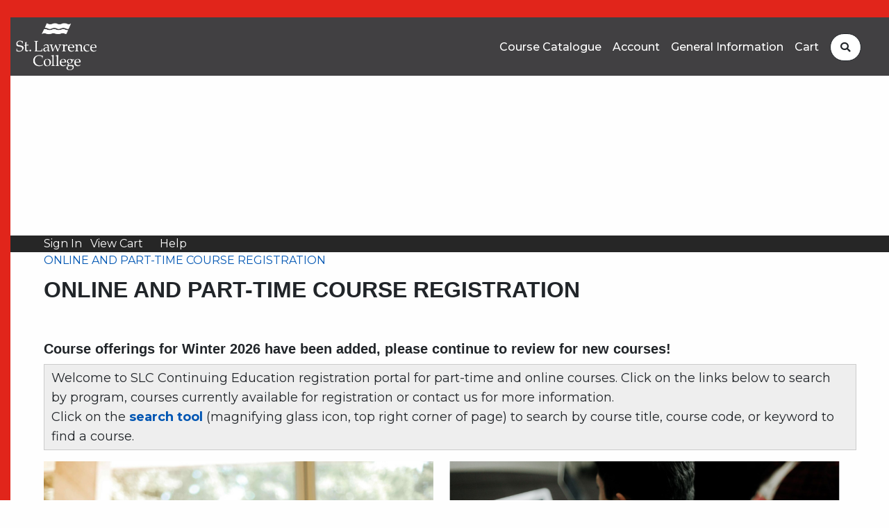

--- FILE ---
content_type: text/html; charset=utf-8
request_url: https://parttime.stlawrencecollege.ca/stlaw/category/category.aspx?S=895
body_size: 5768
content:

<!doctype html>
<html class="no-js" lang="en">
<head id="ctl00_Head1">

<!-- Google Tag Manager -->
<script>(function(w,d,s,l,i){w[l]=w[l]||[];w[l].push({'gtm.start':
new Date().getTime(),event:'gtm.js'});var f=d.getElementsByTagName(s)[0],
j=d.createElement(s),dl=l!='dataLayer'?'&l='+l:'';j.async=true;j.src=
'https://www.googletagmanager.com/gtm.js?id='+i+dl;f.parentNode.insertBefore(j,f);
})(window,document,'script','dataLayer','GTM-5737V7J');</script>
<!-- End Google Tag Manager -->

<meta charset="utf-8" /><meta name="viewport" content="width=device-width, initial-scale=1.0" /><title>
	St. Lawrence College
</title><link rel="stylesheet" href="https://dhbhdrzi4tiry.cloudfront.net/cdn/sites/foundation.min.css" />
<!-- START CCE HEAD -->
<script src="../include/Global.js"></script>
<script src="../include/domain_check.js"></script>


<link href="https://www.campusce.net/continuinged/configuration/CampusCE/css/ResponsiveStyle.css" type="text/css" rel="stylesheet" /><link href="https://www.campusce.net/continuinged/configuration/CampusCE/css/SectionStyle.css" type="text/css" rel="stylesheet" /><link href="https://www.campusce.net/continuinged/configuration/CampusCE/css/Template.css" type="text/css" rel="stylesheet" />
<script src="https://www.campusce.net/continuinged/configuration/CampusCE/css/optional.js"></script>
<!-- END CCE HEAD -->
<link rel="stylesheet" type="text/css" href="/stlaw/Styles/BaseStyles.css" /><link rel="stylesheet" type="text/css" href="/stlaw/configuration/stlaw/css/SchoolStyles.css" /></head>
<body id="ctl00_mBody">
<!-- CCE SERVER REFERENCE --> 

<script language="javascript" type="text/javascript">
		</script>
<div class="leftNavBack">
    <input name="ctl00$Uctopnav1$hdnCartStatus" type="hidden" id="ctl00_Uctopnav1_hdnCartStatus" value="0" />
</div>

<!-- END CCE SERVER REFERENCE -->

<!-- Google Tag Manager (noscript) -->
<noscript><iframe src="https://www.googletagmanager.com/ns.html?id=GTM-5737V7J"
height="0" width="0" style="display:none;visibility:hidden"></iframe></noscript>
<!-- End Google Tag Manager (noscript) -->

<nav class="top-bar topbar-responsive clearfix">
  <div class="top-bar-title float-left">
    <span data-responsive-toggle="topbar-responsive" data-hide-for="medium">
      <button class="menu-icon" type="button" data-toggle></button>
    </span>
    <a class="topbar-responsive-logo" href="https://parttime.stlawrencecollege.ca/stlaw/category/category.aspx" target="_blank"><img src="https://parttime.stlawrencecollege.ca/stlaw/configuration/stlaw/img/StLawlogo.png" style="width: 116px !important;" /></a>
  </div>
  <div id="topbar-responsive" class="topbar-responsive-links float-right">
    <div class="top-bar-right">
      <ul class="menu simple vertical medium-horizontal">
        <li><a href="../category/category.aspx">Course Catalogue</a></li>
        <li><a id="CCEMenu" href="../account/myaccount.aspx" title="My Account">Account</a></li>
        <li><a id="CCEMenu" href="https://www.stlawrencecollege.ca/learn/lifelong-learning/general-information" title="General Information">General Information</a></li>
        <li><a id="CCEMenu" href="../cart/index.aspx" title="Shopping Cart">Cart</a></li>
        <li>
          <a href="../search/search2.aspx"><button type="button" class="button hollow topbar-responsive-button"><i class="fas fa-search"></i></button></a>
        </li>
      </ul>
    </div>
  </div>
</nav>

<div class="hero-section">
  <div class="hero-section-text">
    <!--<h1>Header</h1>
    <h5>subtitle about anything you like</h5>-->
  </div>
</div>

<form name="aspnetForm" method="post" action="./category.aspx?S=895" id="aspnetForm">
<div>
<input type="hidden" name="__VIEWSTATE" id="__VIEWSTATE" value="OuQA8tSfFjfOT3MXivqZfOH8BZ5iRbF95kx6XOcApXYrJGlij+N/Xj8vANL8yoglqnmbxwyE0Ov6gtA7k7Y7ahSnBU4kEi2GJ9LpAYJQxa5FvKlJssjySxbkmEK9OFXflkQoBxdrCXpXkJE1TLEHFnnkPFGC1ItqP8vrs6E3fWM0C90IfA414sltM+hedQVixw7HqJSPdZQRh5RQwGQuQ/pm8jH0asJ1zRMIgJ9F3E2NykSRf8810J1rbaxeoIk0E4V+PbAVAjZI1dWonhQBcR3NJlTqVNN0EqGft4J/gmU1Nbc4omNCAdl3sDEOSAUlnkc4i01QXp2E95NkOiKl4VwQKY7U/08oh6ErUXuMOBmavRgj7f2ZeReSagCcwavSlGpl69lxHhXnw2mcqQICbc3pMXXcuYwbF1f7W8ZPMVgD8HKZpohiVm7c4lGDNOysyuLZ+X4t/kvMhdnGDXHVlacMkZik4e6eg1G+WwQIsJauunU2K3LMTRqx/ooDE4nVBGRTVCU4aYYA7hlPj44qMb/AFhkYWGi7so4KxAyY1A1GzcR/lUXPQj2iG/RK/wC8qploxncmJRNSqF+UYJl5/5yHqauOFVESEHoA0FJy5DdpCfJqKfoKHtGrmoR8vwcA7A15/[base64]/W+w/vmmrQsjLkyMrlgxQADt/ahjDOBmq1gfxUGrVIR9pDnvrmeav/rquMilSVvwZWuIV3ELqwbIr05gyw9EYa6NBMqyI4c5f3/k4+J+hU2f1D9s0QC5drG0QUU6OOqkK6hGEbAOz1YrhI4mAHoyHTc7urahxtUGDaxcrM6QooGeLo949g0HxMdQ385ARKr02agEnXNNNdoYc06ciIcwe1ddegLBGUI/pQ/gbmqKIlttsSlaRC4uMzH5FSKgwy5JlJDBTvxXk9Ff5xnaqdRzD1A7fMfEycD6X/[base64]/+z5cC+OJCafCmYe8OyAp3QFjA+nezecjgBGKkjXxycNjrc57ic7R6/dv06lkUIwg9mjuVIQNnSfEH/OwuCuFPF" />
</div>

<div>

	<input type="hidden" name="__VIEWSTATEGENERATOR" id="__VIEWSTATEGENERATOR" value="0750E739" />
</div>
<div id="CCESecMenu">
	<div class="row large-unstack">
		<div class="large-12 columns">

<div id="top">
	<div id="ctl00_Ucpreheader1_divPreHeaderWelcome" class="left" welcomeText="Welcome, "></div>
	<div id="ctl00_Ucpreheader1_headerNavMenu" class="right"><a id="ctl00_Ucpreheader1_linkPreHdrSignin" signOutText="Sign Out" signOutLink="../account/signout.aspx" href="../account/signin.aspx">Sign In</a><span aria-hidden='true' role='presentation'>&nbsp;   &nbsp;</span><a id="ctl00_Ucpreheader1_hypGoCartIndex" href="../cart/index.aspx">View Cart</a><span aria-hidden='true' role='presentation'>&nbsp;   &nbsp;</span><span aria-hidden='true' role='presentation'>&nbsp;   &nbsp;</span><a id="ctl00_Ucpreheader1_hypFeedback" href="Javascript:feedBack(&#39;/stlaw/feedBack/feedBack.aspx&#39;)">Help</a><span aria-hidden='true' role='presentation'>&nbsp;   &nbsp;</span></div>
</div>





</div>
	</div>
</div>

<div id="CCEWrapper">
	<div class="row columns large-12 clearfix">
	<!--START CCE CONTENT-->
		<div id="CCEContent" class="clearfix">
			<div id="CCECatalog" class="clearfix">
				<input type="hidden" name="ctl00$hdnMerchantCode" id="ctl00_hdnMerchantCode" />
				

    <script language="javascript" src="https://ajax.googleapis.com/ajax/libs/jquery/1.4.2/jquery.min.js"
        type="text/javascript"></script>

    <script src="https://code.jquery.com/jquery-1.12.4.js" type="text/javascript"></script>
    <script src="https://code.jquery.com/jquery-migrate-1.4.1.js" type="text/javascript"></script>

    <div id="main">
        <!-- this is the main content -->
        <a id="ctl00_ContentPlaceHolder1_ucBC_lnkCatalog" href="/stlaw/category/category.aspx">ONLINE AND PART-TIME COURSE REGISTRATION

</a>







        <h1 class="CCEPrimaryHeader pageHeading courseCatalogTitle"><h2><strong>ONLINE AND PART-TIME COURSE REGISTRATION</strong></h2><p>&#160;</p></h1>

        <p>
            <h5><span style="font-family:Arial,Helvetica,sans-serif;"><strong>Course offerings for Winter 2026 have been added, please continue to review for new courses!</strong></span></h5>

<p style="background: rgb(238, 238, 238); border: 1px solid rgb(204, 204, 204); padding: 5px 10px;"><span style="font-size:18px;">Welcome to SLC&#160;</span><span style="font-size:18px;">Continuing Education registration portal for part-time and online courses.&#160;Click on the links below to search by program, courses currently available for registration or contact us for more information.</span><span style="font-size:18px;"><br />
Click on the <strong><a href="https://parttime.stlawrencecollege.ca/stlaw/search/search2.aspx">search tool</a></strong> (magnifying glass icon, top right corner of page) to search by course title,&#160;course code, or keyword to find a course.&#160;</span></p>

        </p>


        <div id="ctl00_ContentPlaceHolder1_ucCatList_topDiv">
<div id="catalogHoriz" class="clearfix"><div class="categoryColumn" title="View our available credentials"><div class="categoryImg"><a href="/stlaw/course/course.aspx?catId=633"><img src="https://parttime.stlawrencecollege.ca/stlaw/configuration/stlaw/img/resized-for-campusce.png" alt="Certificates, Post-Graduate &amp; Micro-credentials "></img></a></div><div class="categoryTitle"><span><a href="/stlaw/course/course.aspx?catId=633">Certificates, Post-Graduate &  Micro-credentials </a></span></div><div class="btnViewAll"><a href="/stlaw/course/course.aspx?catId=633">View All</a></div></div><!--End categoryColumn--><div class="categoryColumn" title="View our Part-time &amp; Professional Learning programming."><div class="categoryImg"><a href="/stlaw/course/course.aspx?catId=632"><img src="https://parttime.stlawrencecollege.ca/stlaw/configuration/stlaw/img/pt-pro-category-resized.png" alt="Part-time Programs &amp; Professional Learning"></img></a></div><div class="categoryTitle"><span><a href="/stlaw/course/course.aspx?catId=632">Part-time Programs & Professional Learning</a></span></div><div class="btnViewAll"><a href="/stlaw/course/course.aspx?catId=632">View All</a></div></div><!--End categoryColumn--></div><!--End catalogHoriz--></div>
        <div class="pageHeading">
            
             
        </div>
    </div>
    <!--main-->

			</div>
			<div id="CCECalendar">
				
			</div>
			<div id="CCESearch">
				
			</div>
		</div>
		<div style="height: 50px !important;">&nbsp;</div>
	<input name="ctl00$hdnCatalogID" type="hidden" id="ctl00_hdnCatalogID" value="0" />
	

<script type="text/javascript">
//<![CDATA[
if (typeof checkcart == 'function'){checkcart('ctl00_Uctopnav1_hdnCartStatus');}//]]>
</script>
</form>
	<!--END CCE CONTENT-->
	</div>
</div>

<footer class="marketing-site-footer">
  <div class="row large-unstack">
    <div class="large-3 columns">
      <img src="https://www.campusce.net/continuinged/configuration/CampusCE/img/StLawlogo.png" width="216"/>
    </div>
    <div class="large-3 columns">
      <h3>KINGSTON</h3>
      100 Portsmouth Avenue<br>
      Kingston, Ontario<br>
      K7L 5A6<br>
      <a href="mailto:lifelonglearning@sl.on.ca">lifelonglearning@sl.on.ca</a>
    </div>
    <div class="large-3 columns">
      <h3>BROCKVILLE</h3>
      2288 Parkedale Avenue<br>
      Brockville, Ontario<br>
      K6V 5X3<br>
      <a href="mailto:lifelonglearning@sl.on.ca">lifelonglearning@sl.on.ca</a>
    </div>
    <div class="large-3 columns">
      <h3>CORNWALL</h3>
      2 St. Lawrence Drive<br>
      Cornwall, Ontario<br>
      K6H 4Z1<br>
      <a href="mailto:lifelonglearning@sl.on.ca">lifelonglearning@sl.on.ca</a>
    </div>
  </div>
  <div class="marketing-site-footer-bottom clearfix">
    <div class="row large-unstack align-middle clearfix">
      <div class="columns large-6 float-left">
        <a href="http://www.instagram.com/stlawrencecollege" target="_blank"><i class="fab fa-instagram"></i></a>
        <a href="http://www.facebook.com/stlawrencecollege.ca" target="_blank"><i class="fab fa-facebook-square"></i></a>
        <a href="http://www.youtube.com/user/aboutslc" target="_blank"><i class="fab fa-youtube-square"></i></a>
        <a href="https://www.linkedin.com/company/2393" target="_blank"><i class="fab fa-linkedin"></i></a>
        <a href="http://www.twitter.com/whatsinsideslc" target="_blank"><i class="fab fa-twitter-square"></i></a>
      </div>
      <div class="columns large-6 float-right">
        <!--<ul class="menu marketing-site-footer-bottom-links">
          <li><a href="#">Home</a></li>
        </ul>-->
      </div>
    </div>
  </div>
</footer>

<script src="https://code.jquery.com/jquery-2.1.4.min.js"></script>
<script src="https://dhbhdrzi4tiry.cloudfront.net/cdn/sites/foundation.js"></script>
<script>
      $(document).foundation();
</script>

</body>
</html>

--- FILE ---
content_type: text/css
request_url: https://parttime.stlawrencecollege.ca/stlaw/configuration/stlaw/css/SchoolStyles.css
body_size: 1947
content:
/*STLAW Colors used: #FFF Lightest | #CCC Light | #222 Darkest | #666 Medium | #E1251B Branding | #063A6E Branding Alt */

@import url('https://fonts.googleapis.com/css2?family=Montserrat:ital,wght@0,400;0,500;0,700;1,400;1,700&display=swap');

html { height: 100% !important; }

body { min-height: 100% !important; font-size: 16px; font-family: 'Montserrat', sans-serif; border-top: 25px solid #E1251B; color: #212529;}

/* Start Foundation 6 Marketing Footer */
.marketing-site-footer {background: #5c5c5c; color: #FFF;}
.marketing-site-footer a, .marketing-site-footer a:visited { color: #FFF; }
.marketing-site-footer a:hover { color: #E6E7E8; text-decoration: underline; } 
.marketing-site-footer .marketing-site-footer-menu-social a {color: #FFF;}
.marketing-site-footer-name {color: #FFF;}
.marketing-site-footer-title {color: #FFF;}
.marketing-site-footer-block .fa {color: #222;}
.marketing-site-footer-bottom {background: #414042;}
.marketing-site-footer-bottom a, .marketing-site-footer-bottom a:visited, .marketing-site-footer-bottom a:hover { color: #FFF; }
.marketing-site-footer-bottom .marketing-site-footer-bottom-links a {color: #FFF;}
.marketing-site-footer-bottom-links a:hover {color: #E6E7E8;}
/* End Foundation 6 Marketing Footer */

.marketing-site-footer .row .large-3 { margin-top: 25px; margin-bottom: 50px; }
.marketing-site-footer-bottom .row .large-6 a { margin-right: 30px; }

i.fab { font-size: 36px; }

/* Start Foundation 6 Top Bar Marketing Menu */
.topbar-responsive {background: #414042;}
.topbar-responsive .topbar-responsive-logo {color: #FFF;}
.topbar-responsive .menu {background: #414042;}
.topbar-responsive .menu a, .topbar-responsive .menu a:visited {color: #FFF; font-weight: 500; position: relative; top: 15px;}
.topbar-responsive .menu a:hover {color: #E6E7E8; text-decoration: underline;}
.topbar-responsive .menu .topbar-responsive-button {color: #FFF; border-color: #FFF;}
.topbar-responsive .menu .topbar-responsive-button:hover {color: #FFF; border-color: #FFF;}
@media screen and (max-width: 39.9375em) {.topbar-responsive .top-bar-title span {border-color: #FFF;}}
/* End Foundation 6 Top Bar Marketing Menu */

/* Start Foundation 6 Marketing Hero Banner */
.marketing-site-hero {
	background: url("https://parttime.stlawrencecollege.ca/stlaw/configuration/stlaw/img/banner2.png?h=350&auto=compress&cs=tinysrgb") top right no-repeat; 
	height: 32vh; background-size: cover !important;}
/* End Foundation 6 Marketing Hero Banner */

/* Start Foundation 6 Simple Hero */
.hero-section {
	background: url("https://www.campusce.net/stlaw/configuration/stlaw/img/banner2.png") 50% no-repeat; 
	height: 32vh; background-size: cover !important;}
.hero-section .hero-section-text {color: #FFF;}
/* End Foundation 6 Simple Hero */

#CCEContent a, #CCEContent a:visited {color: #0056B3;}
#CCEContent a:hover {color: #0056B3; text-decoration: underline;}

#catalogHoriz {width: 100%;}
.categoryColumn {width: 100%;}
@media only screen and (min-width: 200px) {
	#catalogHoriz {width: 100%; padding: 0;} 
	.categoryColumn {margin-bottom: 4%;}
	nav, .hero-section, #CCESecMenu, #CCEWrapper, footer {border-left: none;}
}
@media only screen and (min-width: 600px) {
	.categoryColumn {width: 48%; min-height: 275px;}
	nav, .hero-section, #CCESecMenu, #CCEWrapper, footer {border-left: 15px solid #E1251B;}
}
@media only screen and (min-width: 960px) {
	.categoryColumn {width: 48%; min-height: 275px;}
	nav, .hero-section, #CCESecMenu, #CCEWrapper, footer {border-left: 15px solid #E1251B;}
}

.categoryColumn ul { display: none !important; }

#CCESecMenu { display: block;
    background-image: url('https://www.campusce.net/continuinged/configuration/CampusCE/img/StLawWaves.png');
    background-repeat: no-repeat;
    background-size: cover;
    background-position: 0 0;
    top: 0;
    background-color: #262626; }
#CCESecMenu, #CCESecMenu a:link, #CCESecMenu a:visited {color: #FFF !important;}
#CCESecMenu a:hover {color: #E6E7E8 !important;}

table#ctl00_ContentPlaceHolder1_ucCartTable_cartTable ~ div table tr td {background: #FFF !important;}
td.classInfoButton, table.class tr + tr, #ctl00_ContentPlaceHolder1_pnlClass tr {background: #FFF !important;}

button, .button, input[type="submit"], input[type="button"] {
	background-color: #FFF !important; 
	color: #212529 !important;
	border: 1px #212529 solid !important;
	border-radius: 25px !important;
}

button:hover, .button:hover, input[type="submit"]:hover, input[type="button"]:hover, .moreinfo .button {
	background-color: #212529 !important; 
	color: #FFF !important;
	border: 1px #212529 solid !important;
	border-radius: 25px !important;
}

ul.result {border-color: #E1251B;}
ul.result p.right a {background: #E1251B; color: #FFF !important;}

ul.course li div.wrap { display: table !important; width: 100% !important; }

ul.course li div.wrap div { display: table-cell !important; float: left; text-align: left;}
ul.course li div.wrap div.right { width: 66%; padding-top: 10px;}
ul.course li div.wrap div.left { width: 33%; padding-top: 10px;}

ul.course li.coursetitle { background-color: #414042; padding: 5px 0px 5px 10px;}
ul.course li.coursetitle span, ul.course li.coursetitle span a {font-weight: bold; font-size: 18px !important; color: #FFF !important;}

#ctl00_ContentPlaceHolder1_pnlClass div.classPanelInfo { border-top: none !important; }

/*ul.course { border-bottom: #E19823 5px solid; padding-bottom: 10px;}*/

/* FONT SIZES & FORMATTING */
div.pageHeading p, div.pageHeading p span span,
div.pageTitle, div.whitebody div.pageTitle p,
div.pageHeading, table tr td span.pageTitle, h1, h2 {
	font-size: 32px !important;
	font-weight: bold;
	color: #212529;
	text-transform: uppercase;
}

h3 {font-family: 'Montserrat', sans-serif; font-weight: 500;}

#bob {max-width: 290px !important;}
#bobsynopsis { padding: 0.5rem !important;}

#divPopup, .genericPopup, .genericPopupHeader[width], .genericPopup[width], .genericPopupFooter[width] {width: 458px !important;}
#divPopup table tr td:nth-of-type(1)[width], .genericPopup table tr td:nth-of-type(1)[width] {width: 9px !important;}
#divPopup table tr td:nth-of-type(2)[width], .genericPopup table tr td:nth-of-type(2)[width] {width: 409px !important;}
#divPopup table tr td:nth-of-type(3)[width], .genericPopup table tr td:nth-of-type(3)[width]{width: 40px !important;}
.genericPopup {border: 5px solid #000 !important;}
#divPopup table tr td[style], .genericPopup table tr td[style] {background-image: none !important;}
#divPopup img {display: none !important;}
#tdContent {font-size: 120% !important;}
#divPopup, .genericPopup {height: 150px !important;}
.genericPopupHeader {background-color: #000; text-transform: uppercase;}
.genericPopupHeader tr td:nth-of-type(1), 
.genericPopupHeader tr td:nth-of-type(3) {display: none;}
.genericPopupHeader tr td:nth-of-type(2) span { 
	position: relative; 
	top: 12px;
	left: 12px;
	color: #FFF !important;
	font-weight: bold;
}
.genericPopupFooter {display: none;}

.genericPopupHeader tr td:nth-of-type(2) {background: #000 !important; padding-bottom: 15px !important;}
.genericPopup tr td:nth-of-type(2) table tr:nth-of-type(2) td {background: #FFF !important;}
#divPopup .genericPopup tr td:nth-of-type(2) table tr td, .genericPopup tr td:nth-of-type(2) table tr td {font-size: 16px !important;}

div.categoryTitle {
	color: #FFF;
	font-size: 14px;
	display: block;
	top: -75px !important;
	position: relative;
	text-transform: capitalize !important;
}

div.categoryTitle a, div.categoryTitle a:visited { 
	color: #FFF !important; 
	font-weight: normal;
	padding: 10px 10px 10px 10px;
	background: #212529;
	text-transform: capitalize !important;
}

div.categoryTitle a:hover { 
	color: #FFF !important; background: #E1251B; 
}

.categoryImg { border: none !important; padding: 0px !important;}

button.menu-icon { background-color: #414042 !important; }